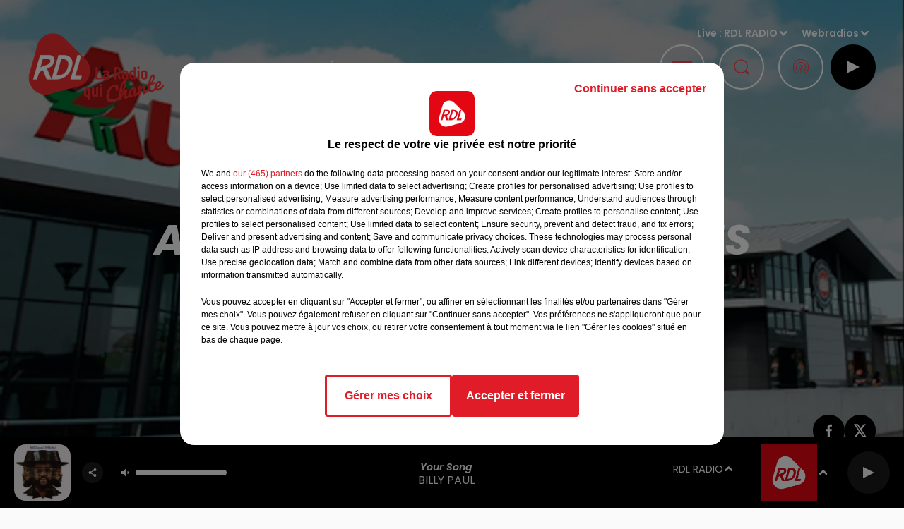

--- FILE ---
content_type: text/html; charset=utf-8
request_url: https://www.rdlradio.fr/auchan-les-rayons-frais-reapprovisionnes
body_size: 14154
content:
<!DOCTYPE html><html lang="fr"><head><meta charSet="utf-8"/><meta name="viewport" content="width=device-width,initial-scale=1.0"/><link rel="shortcut icon" type="image/x-icon" href="/favicon.ico"/><link rel="icon" type="image/x-icon" href="/favicon.ico"/><meta name="robots" content="max-snippet:-1, max-image-preview:large, max-video-preview:-1"/><script type="text/javascript" src="https://common.lesindesradios.fr/tc_LesIndesRadios_web_header.js" charSet="utf-8"></script><script type="text/javascript"> 

                    // Environment
                     var tc_vars = new Array();
                     var tc_array_events = new Array();
                     tc_vars["radio_id"] = '';
                    
                     window.tc_vars =
                      {
                        env_template: 'homepage',
                        env_work: 'PROD',
                        env_country: 'FR',
                        env_language: 'FR',
                        env_device: 'd',
                        env_currency: 'EUR',
                        // Website tree structure
                        page_name : "App load",
                        site_Id : 5608,
                        id_container : 'a5cc0b7b-4f9d-4e99-8884-ef2753293aba',
                        user_logged: 'no',
                        user_id: '',
                        user_type: '',
                        user_email: '',
                        radio_id:'',
                        id_reservation: '',
                        type_reservation: '',
                        ville_reservation: '',
                        date_reservation: '',
                        etablissement: '',
                        nom_espace: '',
                        quantite_siege: '',
                        creneau_reservation: '',
                        service_supplementaire: '',
                        unitprice_tf: '',
                        unitprice_ati: '',
                        totalprice_tf: '',
                        totalprice_ati: ''
                      };
                  
                      </script><meta name="description" content="La grève a pris fin, et la plate-forme logistique de Carvin est débloquée. "/><meta name="keywords" content="rdl,rdlradio,auchan ,mullier,rupture de stock ,grève,NAO,salaires,blocage,pénurie"/><title>Auchan: Les rayons frais réapprovisionnés! </title><link href="https://www.rdlradio.fr/auchan-les-rayons-frais-reapprovisionnes" rel="canonical"/><meta property="twitter:title" content="Auchan: Les rayons frais réapprovisionnés! "/><meta property="og:title" content="Auchan: Les rayons frais réapprovisionnés! "/><meta property="og:url" content="https://www.rdlradio.fr/auchan-les-rayons-frais-reapprovisionnes"/><meta property="og:description" content="La grève a pris fin, et la plate-forme logistique de Carvin est débloquée. "/><meta property="twitter:description" content="La grève a pris fin, et la plate-forme logistique de Carvin est débloquée. "/><meta property="twitter:card" content="summary"/><meta property="og:type" content="article"/><meta property="twitter:image:alt" content=""/><meta property="og:image:alt" content=""/><meta property="twitter:image" content="https://medias.lesindesradios.fr/t:app(web)/t:r(unknown)/filters:format(jpeg)/medias/YPRE621iTc/image/auchan-alerte-danger-si-vous-avez-achete-ces-produits-ils-sont-potentiellement-tres-dangereux-pour-votre-sante-ramenez-les-durgence-en-magasin-il-sagit-de-jus-de-fruits1640167084259.png"/><meta property="og:image" content="https://medias.lesindesradios.fr/t:app(web)/t:r(unknown)/filters:format(jpeg)/medias/YPRE621iTc/image/auchan-alerte-danger-si-vous-avez-achete-ces-produits-ils-sont-potentiellement-tres-dangereux-pour-votre-sante-ramenez-les-durgence-en-magasin-il-sagit-de-jus-de-fruits1640167084259.png"/><meta name="next-head-count" content="16"/><link rel="stylesheet" type="text/css" href="/css/Statics2.css"/><link rel="stylesheet" type="text/css" href="/css/StaticsAnimations1.css"/><link rel="stylesheet" type="text/css" href="/css/swiper-bundle.min.css"/><link href="/dynamics/8c3ppi5fe/styles.css" rel="stylesheet" media="all"/><script>var apidata = {"radio":{"alias":"rdl","atId":628593,"background":null,"favicon":"https://bocir-medias-prod.s3.fr-par.scw.cloud/radios/rdl/images/favicon.x-icon","fixedPlayer":false,"id":"uZa7BKOGVD","logoPosition":null,"maintenance":false,"metaDescription":"RDL \"La Radio qui Chante\" à  Béthune, Dunkerque, St Omer, Montreuil et St Pol-sur-Ternoise... Les plus belles chansons françaises","name":"RDL RADIO","neoWinnerData":null,"pages":{"archive":"gO1OSe1ZKl","lateralMenu":"SsR8Hqhx8Z","playerExterne":null,"siteMap":"QuGnkyqgoh"},"playerPosition":["header","footer"],"primaryHost":"www.rdlradio.fr","radioFooterLogo":"https://bocir-medias-prod.s3.fr-par.scw.cloud/radios/rdl/images/footerLogo_P2bf4KTCpW.png","radioLogo":"https://bocir-medias-prod.s3.fr-par.scw.cloud/radios/rdl/images/logo_HvpvkostPo.png","robotsUrl":"https://www.rdlradio.fr/sitemap.xml\n","structure":{"header":{"logo":"left","menuHasRadios":null,"menuSide":"right","minimized":{"active":true,"onScroll":true},"sticky":true},"player":{"bottom":{"active":true,"hasBroadcast":null,"hideOnScroll":true,"sticky":true},"externalParameters":{"active":false,"size":{"height":null,"type":"small","width":null},"title":null,"type":"popup"},"hasDetails":null,"top":{"active":true,"simpleButtons":true}},"radioGroup":{"display":false,"displayMobile":null,"title":"Rossel Radio"},"rossel":{"lateralMenu":{"active":true}}},"theme":{"blockTitleFont":null,"darkColors":{"background":"#000000","muted":"#ffffff","text":"#ffffff"},"darkMode":false,"fontSizes":{"desktop":{"blockTitle":"3.6rem","chapo":"1.6rem","title":"6rem"},"mobile":{"blockTitle":"1.8rem","chapo":"1.6rem","title":"3.8rem"}},"footer":{"footerRadiosColor":null,"mainMenu":{"font":"poppins","fontSizes":{"desktop":"1.8rem","mobile":"1.5rem"},"italic":false,"menuColor":{"activeColor":"#e51a22","arrowColor":"#ffffff","hoverColor":"#e51a22","mainColor":"#ffffff"}},"secondMenu":{"font":"poppins","fontSizes":{"desktop":"1.5rem","mobile":"1.5rem"},"italic":false,"menuColor":{"activeColor":null,"arrowColor":null,"hoverColor":"#e51a22","mainColor":"#ffffff"}}},"footerColors":{"background":"#646464","muted":"#ffffff","text":"#ffffff"},"header":{"color":"#000000","menu":{"font":"poppins","fontSizes":{"desktop":"1.5rem","mobile":"1.5rem"},"italic":false,"menuColor":{"activeColor":"#e30613","arrowColor":"#ffffff","hoverColor":"#e30613","mainColor":"#9b9b9b"}},"splitLine":{"active":false,"color":"#e30613","fullWidth":false}},"homepageFontSizes":null,"italicTitles":true,"lightColors":{"background":"#fafafa","muted":"#e51a22","text":"#000000"},"mainColor":"#e51a22","mainFont":"poppins","player":{"artistParameters":{"color":"#ffffff","font":"poppins","fontSize":"1.6rem"},"bar":{"color":"#ffffff","opacity":100},"mainColor":"#000000","titleParameters":{"color":"#ffffff","font":"poppins","fontSize":"1.4rem"}},"readMore":null,"readMoreFont":null,"rossel":{"button":{"darkColors":{"backgroundColor":"transparent","backgroundColorHover":"#ff4048","borderColor":"#fffff","borderColorHover":"transparent","textColor":"#ffffff","textColorHover":"#e51a22"},"lightColors":{"backgroundColor":null,"backgroundColorHover":"#ff4048","borderColor":"#e51a22","borderColorHover":"#e51a22","textColor":"#e51a22","textColorHover":"#ffffff"}},"footer":{"backgroundMedia":{"mediaId":"l9a26AowZ8","mediaUrl":"https://medias.lesindesradios.fr/fit-in/1440x2000//medias/YPRE621iTc/image/footer1634635941284.jpg"}},"header":{"backgroundMedia":null,"coverHeaderWithFirstSectionBackgroundImage":true,"keepOnScroll":null,"onScroll":{"backgroundColor":"#ffffff"}},"heading":{"backgroundColor":"#000000","darkBackgroundColor":"#ffffff","darkTitleColor":"#000000","titleColor":"#ffffff"},"separator":null,"thumbnail":{"borderBottom":true,"borderBottomColor":"#e30613","fullWidth":true,"leadAnimation":true,"titleUnderline":true,"titleUnderlineColors":{"firstColor":"#860005 ","secondColor":"#e51a22 ","thirdColor":"#ff4048"},"zoom":true}},"separators":null,"thumbnailBadgeFont":null,"thumbnailChipColor":null,"thumbnailResumeFont":null,"titlesFont":"poppins","titlesFontHomepage":null,"useMainColorForTitles":false},"timeZone":"Europe/Paris","titreSite":"RDL - La Radio qui Chante","ts":"8c3ppi5fe","urls":{"appstore":"https://itunes.apple.com/us/app/rdl-radio-du-pas-de-calais/id1402646605?l=fr&ls=1&mt=8","facebook":"https://www.facebook.com/rdllaradio/","instagram":"","playstore":"https://play.google.com/store/apps/details?id=fr.lesindesradios.rdl","twitter":"","youtube":""}},"menuMain":{"id":"4MlkGV3iJ8","items":[{"id":"bxeMMlOt1q","label":"Webradios","parentId":"ciCXleR2SF","target":"https://www.rdlradio.fr/les-webradios"},{"id":"FHiQIwXrx0","label":"Emissions","parentId":"JK63HNaWNb","target":"/emissions"},{"id":"H5KOxAngmk","label":"Actualités Locales","parentId":"k5BMBf9jxq","target":"/actus/locales"},{"id":"7SH6uVGHFd","label":"Equipe","parentId":"JK63HNaWNb","target":"/equipe"},{"id":"H56uhm2n7y","label":"Actualités Radio","parentId":"k5BMBf9jxq","target":"/actus/radio/1"},{"id":"k5BMBf9jxq","label":"Actus","parentId":null,"target":"/actualites/1"},{"id":"wVo5hFFoJj","label":"Podcasts","parentId":"ciCXleR2SF","target":"/podcasts"},{"id":"jCuhUKyhcd","label":"Photos","parentId":"ciCXleR2SF","target":"/photos-2"},{"id":"t69jPMNusU","label":"Actualités Musicales","parentId":"k5BMBf9jxq","target":"/actus/musicales/1"},{"id":"DpwFpLcCtK","label":"Actualités Partenaires","parentId":"k5BMBf9jxq","target":"/actus/partenaires"},{"id":"SWQt0JIhKv","label":"Fréquences","parentId":"JK63HNaWNb","target":"/frequences"},{"id":"SlTBN6LNlf","label":"Titres diffusés","parentId":"JK63HNaWNb","target":"/ckoi"},{"id":"JK63HNaWNb","label":"Radio","parentId":null,"target":"/emissions"},{"id":"ciCXleR2SF","label":"Médias","parentId":null,"target":"/podcasts"},{"id":"Lq9EICCiyY","label":"Pronostics","parentId":null,"target":"/pronostics-hippiques"},{"id":"koSOD7Slux","label":"Jeux","parentId":null,"target":"/jeux"},{"id":"x0QfRYHBZg","label":"Annonceurs","parentId":null,"target":"https://www.rosselradiopub.fr/"}],"menuType":"MAIN"},"menuFooter":{"id":"IZjQSotHdT","items":[{"id":"i3SXJQSc6O","label":"Contacts","parentId":null,"target":"/contacts"},{"id":"jpIg5RbMKK","label":"Mentions Légales","parentId":null,"target":"/mentions-legales"},{"id":"mP9WFMZqvq","label":"Recrutement","parentId":null,"target":"https://www.rosselradio.fr/recrutement"},{"id":"d5tgX8bAFb","label":"Règlements","parentId":null,"target":"/reglements"},{"id":"KpmbInuG2f","label":"Gestion des cookies","parentId":null,"target":"javascript:tC.privacy.showPrivacyCenter()"},{"id":"KcXxqHB1MV","label":"Plan du site","parentId":null,"target":"/plan-du-site"}],"menuType":"FOOTER"},"mode":"light","ENDPOINT":"/graphql","zones":[{"group":null,"id":"ZF4ZB25ZYE","label":"RDL RADIO","stream":{"altCover":null,"bd":"https://streams.lesindesradios.fr/play/radios/rdl/NN4CEq0XrU/any/60/rlesc.K53u7RVqc0tuEAasQ5OfMz8DtHj60w2l7NlBbqYGecY%3D?format=sd","displayOnWebsite":true,"geofootprint":"51.10063898431527 2.418407234374995, 50.865480543464464 1.5175283281249952, 50.08239839912649 1.5614736406249952, 50.11058916557596 3.055614265624995, 51.10063898431527 2.418407234374995","hasStartOver":false,"hd":"https://streams.lesindesradios.fr/play/radios/rdl/NN4CEq0XrU/any/60/rlesc.K53u7RVqc0tuEAasQ5OfMz8DtHj60w2l7NlBbqYGecY%3D?format=hd","hls":"https://streams.lesindesradios.fr/play/radios/rdl/NN4CEq0XrU/any/60/rlesc.K53u7RVqc0tuEAasQ5OfMz8DtHj60w2l7NlBbqYGecY%3D?format=hls","id":"NN4CEq0XrU","idMds":"2174546520932614732","imageUrl":"https://bocir-medias-prod.s3.fr-par.scw.cloud/radios/rdlradio/radiostream/NN4CEq0XrU/vignette_EobRJdvHzi.png","label":"RDL RADIO","parentId":null,"streamFormat":"Hd","type":"RADIO"}},{"group":null,"id":"w9N4kDhb3s","label":"Béthune","stream":{"altCover":null,"bd":"https://streams.lesindesradios.fr/play/radios/rdl/jNY1jc6SC1/any/60/rlesc.JUR9rSLYQ%2FhBf1fCUyToy3bHyLldRkvYd%2B0A3cDPUjc%3D?format=sd","displayOnWebsite":true,"geofootprint":"50.316271389675336 2.8908321311021723, 50.374408334977886 2.608806437497549, 50.52313655829346 2.5845774260197913, 50.63022661581843 2.833651664014411, 50.531145956307085 3.0032547443590545, 50.44358499115296 3.1612278991967173, 50.316271389675336 2.8908321311021723","hasStartOver":false,"hd":"https://streams.lesindesradios.fr/play/radios/rdl/jNY1jc6SC1/any/60/rlesc.JUR9rSLYQ%2FhBf1fCUyToy3bHyLldRkvYd%2B0A3cDPUjc%3D?format=hd","hls":"https://streams.lesindesradios.fr/play/radios/rdl/jNY1jc6SC1/any/60/rlesc.JUR9rSLYQ%2FhBf1fCUyToy3bHyLldRkvYd%2B0A3cDPUjc%3D?format=hls","id":"jNY1jc6SC1","idMds":"2174546520932614732","imageUrl":"https://bocir-medias-prod.s3.fr-par.scw.cloud/radios/rdlradio/radiostream/jNY1jc6SC1/vignette_0CuIuJP8Q6.png","label":"RDL - Béthune","parentId":"NN4CEq0XrU","streamFormat":"Hd","type":"RADIO"}},{"group":null,"id":"Lq7L3QppIm","label":"Dunkerque","stream":{"altCover":null,"bd":"https://streams.lesindesradios.fr/play/radios/rdl/KbRprfdZuy/any/60/rlesc.Y%2FiYKLuqhIC7Ggh5ZhdF3DEwuTRmcioz5w8qTmWGWX4%3D?format=sd","displayOnWebsite":true,"geofootprint":"51.148282935303996 2.349127422854508, 50.99770593364204 1.7378546227481309, 50.6576649003012 1.8246831454900416, 50.90581038345954 2.7242266411019784, 51.148282935303996 2.349127422854508","hasStartOver":false,"hd":"https://streams.lesindesradios.fr/play/radios/rdl/KbRprfdZuy/any/60/rlesc.Y%2FiYKLuqhIC7Ggh5ZhdF3DEwuTRmcioz5w8qTmWGWX4%3D?format=hd","hls":"https://streams.lesindesradios.fr/play/radios/rdl/KbRprfdZuy/any/60/rlesc.Y%2FiYKLuqhIC7Ggh5ZhdF3DEwuTRmcioz5w8qTmWGWX4%3D?format=hls","id":"KbRprfdZuy","idMds":"2174546520932614732","imageUrl":"https://bocir-medias-prod.s3.fr-par.scw.cloud/radios/rdlradio/radiostream/KbRprfdZuy/vignette_f5Dc0KQI5b.png","label":"RDL - Dunkerque","parentId":"NN4CEq0XrU","streamFormat":"Hd","type":"RADIO"}},{"group":null,"id":"ITblu0LIVj","label":"Montreuil - St-Pol-sur-Ternoise","stream":{"altCover":null,"bd":"https://streams.lesindesradios.fr/play/radios/rdl/78RPLiMoeY/any/60/rlesc.zwVjquVNZNhnxplglwpQPzpU4bR5IWqcqSYwBFV9KDU%3D?format=sd","displayOnWebsite":true,"geofootprint":"50.621456926150046 1.3672099694850885, 50.80619696017095 1.5174227465859644, 50.738603209854745 2.23093343781494, 50.580836567072 2.3551478496487164, 50.412063135927866 2.311817240869175, 50.334683809138085 1.4018744565078691, 50.621456926150046 1.3672099694850885","hasStartOver":false,"hd":"https://streams.lesindesradios.fr/play/radios/rdl/78RPLiMoeY/any/60/rlesc.zwVjquVNZNhnxplglwpQPzpU4bR5IWqcqSYwBFV9KDU%3D?format=hd","hls":"https://streams.lesindesradios.fr/play/radios/rdl/78RPLiMoeY/any/60/rlesc.zwVjquVNZNhnxplglwpQPzpU4bR5IWqcqSYwBFV9KDU%3D?format=hls","id":"78RPLiMoeY","idMds":"2174546520932614732","imageUrl":"https://bocir-medias-prod.s3.fr-par.scw.cloud/radios/rdlradio/radiostream/78RPLiMoeY/vignette_vP3k1o3eWT.png","label":"RDL - Montreuil - St-Pol-sur-Ternoise","parentId":"NN4CEq0XrU","streamFormat":"Hd","type":"RADIO"}},{"group":null,"id":"n4omjbs0RU","label":"St-Omer","stream":{"altCover":null,"bd":"https://streams.lesindesradios.fr/play/radios/rdl/IfpBGbFiln/any/60/rlesc.gDup%2BExL37BSuuR5mlsqfZ8RIwlwOiPYwfunb2gqZgk%3D?format=sd","displayOnWebsite":true,"geofootprint":"50.628473934466314 2.118927092822645, 50.702727906279506 2.048398952265728, 50.785934364001406 2.0292726768597618, 50.86144832193918 2.150007290356342, 50.890111607871944 2.3089944546631216, 50.82672707006171 2.4667862267577334, 50.732245297003004 2.556440642719707, 50.63378168417711 2.558831427145833, 50.57688174706479 2.304212885811836, 50.628473934466314 2.118927092822645","hasStartOver":false,"hd":"https://streams.lesindesradios.fr/play/radios/rdl/IfpBGbFiln/any/60/rlesc.gDup%2BExL37BSuuR5mlsqfZ8RIwlwOiPYwfunb2gqZgk%3D?format=hd","hls":"https://streams.lesindesradios.fr/play/radios/rdl/IfpBGbFiln/any/60/rlesc.gDup%2BExL37BSuuR5mlsqfZ8RIwlwOiPYwfunb2gqZgk%3D?format=hls","id":"IfpBGbFiln","idMds":"2174546520932614732","imageUrl":"https://bocir-medias-prod.s3.fr-par.scw.cloud/radios/rdlradio/radiostream/IfpBGbFiln/vignette_0AUKGbgLln.png","label":"RDL - St-Omer","parentId":"NN4CEq0XrU","streamFormat":"Hd","type":"RADIO"}}],"webradios":[{"altCover":null,"bd":"https://streams.lesindesradios.fr/play/radios/rdl/ugneIe7jh3/any/60/rlesc.dyKsQ%2FLLgAqIiD0GBnySDOy1KXcySUImrNpoXqoKPE0%3D?format=sd","displayOnWebsite":true,"geofootprint":null,"hasStartOver":false,"hd":"https://streams.lesindesradios.fr/play/radios/rdl/ugneIe7jh3/any/60/rlesc.dyKsQ%2FLLgAqIiD0GBnySDOy1KXcySUImrNpoXqoKPE0%3D?format=hd","hls":"https://streams.lesindesradios.fr/play/radios/rdl/ugneIe7jh3/any/60/rlesc.dyKsQ%2FLLgAqIiD0GBnySDOy1KXcySUImrNpoXqoKPE0%3D?format=hls","id":"ugneIe7jh3","idMds":"1016516469920708773","imageUrl":"https://bocir-medias-prod.s3.fr-par.scw.cloud/radios/rdlradio/radiostream/ugneIe7jh3/vignette_bw7p28B1ii.jpeg","label":"RDL 70's","streamFormat":"Hd","type":"WEBRADIO"},{"altCover":null,"bd":"https://streams.lesindesradios.fr/play/radios/rdl/TKARJ6RCcj/any/60/rlesc.KrszIhLQD376LGrRbk7UhJ7%2B7HU%2FwvuwnZFI695P0sM%3D?format=sd","displayOnWebsite":true,"geofootprint":null,"hasStartOver":false,"hd":"https://streams.lesindesradios.fr/play/radios/rdl/TKARJ6RCcj/any/60/rlesc.KrszIhLQD376LGrRbk7UhJ7%2B7HU%2FwvuwnZFI695P0sM%3D?format=hd","hls":"https://streams.lesindesradios.fr/play/radios/rdl/TKARJ6RCcj/any/60/rlesc.KrszIhLQD376LGrRbk7UhJ7%2B7HU%2FwvuwnZFI695P0sM%3D?format=hls","id":"TKARJ6RCcj","idMds":"1016516465559612407","imageUrl":"https://bocir-medias-prod.s3.fr-par.scw.cloud/radios/rdlradio/radiostream/TKARJ6RCcj/vignette_We0R8Z8hfh.jpeg","label":"RDL 80's","streamFormat":"Hd","type":"WEBRADIO"},{"altCover":null,"bd":"https://streams.lesindesradios.fr/play/radios/rdl/UR9GybdbBB/any/60/rlesc.IKygeRI0%2FlWx5fteb72EoO9apLc0io8qEDxaeWd6bw0%3D?format=sd","displayOnWebsite":true,"geofootprint":null,"hasStartOver":false,"hd":"https://streams.lesindesradios.fr/play/radios/rdl/UR9GybdbBB/any/60/rlesc.IKygeRI0%2FlWx5fteb72EoO9apLc0io8qEDxaeWd6bw0%3D?format=hd","hls":"https://streams.lesindesradios.fr/play/radios/rdl/UR9GybdbBB/any/60/rlesc.IKygeRI0%2FlWx5fteb72EoO9apLc0io8qEDxaeWd6bw0%3D?format=hls","id":"UR9GybdbBB","idMds":"1016516477538044359","imageUrl":"https://bocir-medias-prod.s3.fr-par.scw.cloud/radios/rdlradio/radiostream/UR9GybdbBB/vignette_wv78PwfKfO.jpeg","label":"RDL Disco Funk","streamFormat":"Hd","type":"WEBRADIO"},{"altCover":null,"bd":"https://streams.lesindesradios.fr/play/radios/rdl/qU1t67V0Jg/any/60/rlesc.ycCCHE40uAoX2tjDtpzzl5oMxrmnpZstIjAH655R4k8%3D?format=sd","displayOnWebsite":true,"geofootprint":null,"hasStartOver":false,"hd":"https://streams.lesindesradios.fr/play/radios/rdl/qU1t67V0Jg/any/60/rlesc.ycCCHE40uAoX2tjDtpzzl5oMxrmnpZstIjAH655R4k8%3D?format=hd","hls":"https://streams.lesindesradios.fr/play/radios/rdl/qU1t67V0Jg/any/60/rlesc.ycCCHE40uAoX2tjDtpzzl5oMxrmnpZstIjAH655R4k8%3D?format=hls","id":"qU1t67V0Jg","idMds":"1016516475800521037","imageUrl":"https://bocir-medias-prod.s3.fr-par.scw.cloud/radios/rdlradio/radiostream/qU1t67V0Jg/vignette_u3SYHc4HDI.jpeg","label":"RDL Fiesta","streamFormat":"Hd","type":"WEBRADIO"},{"altCover":null,"bd":"https://streams.lesindesradios.fr/play/radios/rdl/D7oKCOlufd/any/60/rlesc.5FILeBQMP5%2FgWnp4V%2FM2eYNwhKnbq0Q%2BL62Lnto5YKk%3D?format=sd","displayOnWebsite":true,"geofootprint":"0 0","hasStartOver":false,"hd":"https://streams.lesindesradios.fr/play/radios/rdl/D7oKCOlufd/any/60/rlesc.5FILeBQMP5%2FgWnp4V%2FM2eYNwhKnbq0Q%2BL62Lnto5YKk%3D?format=hd","hls":"https://streams.lesindesradios.fr/play/radios/rdl/D7oKCOlufd/any/60/rlesc.5FILeBQMP5%2FgWnp4V%2FM2eYNwhKnbq0Q%2BL62Lnto5YKk%3D?format=hls","id":"D7oKCOlufd","idMds":"1016740443582033051","imageUrl":"https://bocir-medias-prod.s3.fr-par.scw.cloud/radios/rdlradio/radiostream/D7oKCOlufd/vignette_lilr7ZZPqr.jpeg","label":"RDL Musette","streamFormat":"Hd","type":"WEBRADIO"}],"radiostreams":[{"altCover":null,"bd":"https://streams.lesindesradios.fr/play/radios/rdl/NN4CEq0XrU/any/60/rlesc.K53u7RVqc0tuEAasQ5OfMz8DtHj60w2l7NlBbqYGecY%3D?format=sd","displayOnWebsite":true,"geofootprint":"51.10063898431527 2.418407234374995, 50.865480543464464 1.5175283281249952, 50.08239839912649 1.5614736406249952, 50.11058916557596 3.055614265624995, 51.10063898431527 2.418407234374995","hasStartOver":false,"hd":"https://streams.lesindesradios.fr/play/radios/rdl/NN4CEq0XrU/any/60/rlesc.K53u7RVqc0tuEAasQ5OfMz8DtHj60w2l7NlBbqYGecY%3D?format=hd","hls":"https://streams.lesindesradios.fr/play/radios/rdl/NN4CEq0XrU/any/60/rlesc.K53u7RVqc0tuEAasQ5OfMz8DtHj60w2l7NlBbqYGecY%3D?format=hls","id":"NN4CEq0XrU","idMds":"2174546520932614732","imageUrl":"https://bocir-medias-prod.s3.fr-par.scw.cloud/radios/rdlradio/radiostream/NN4CEq0XrU/vignette_EobRJdvHzi.png","label":"RDL RADIO","parentId":null,"streamFormat":"Hd","type":"RADIO"},{"altCover":null,"bd":"https://streams.lesindesradios.fr/play/radios/rdl/jNY1jc6SC1/any/60/rlesc.JUR9rSLYQ%2FhBf1fCUyToy3bHyLldRkvYd%2B0A3cDPUjc%3D?format=sd","displayOnWebsite":true,"geofootprint":"50.316271389675336 2.8908321311021723, 50.374408334977886 2.608806437497549, 50.52313655829346 2.5845774260197913, 50.63022661581843 2.833651664014411, 50.531145956307085 3.0032547443590545, 50.44358499115296 3.1612278991967173, 50.316271389675336 2.8908321311021723","hasStartOver":false,"hd":"https://streams.lesindesradios.fr/play/radios/rdl/jNY1jc6SC1/any/60/rlesc.JUR9rSLYQ%2FhBf1fCUyToy3bHyLldRkvYd%2B0A3cDPUjc%3D?format=hd","hls":"https://streams.lesindesradios.fr/play/radios/rdl/jNY1jc6SC1/any/60/rlesc.JUR9rSLYQ%2FhBf1fCUyToy3bHyLldRkvYd%2B0A3cDPUjc%3D?format=hls","id":"jNY1jc6SC1","idMds":"2174546520932614732","imageUrl":"https://bocir-medias-prod.s3.fr-par.scw.cloud/radios/rdlradio/radiostream/jNY1jc6SC1/vignette_0CuIuJP8Q6.png","label":"RDL - Béthune","parentId":"NN4CEq0XrU","streamFormat":"Hd","type":"RADIO"},{"altCover":null,"bd":"https://streams.lesindesradios.fr/play/radios/rdl/KbRprfdZuy/any/60/rlesc.Y%2FiYKLuqhIC7Ggh5ZhdF3DEwuTRmcioz5w8qTmWGWX4%3D?format=sd","displayOnWebsite":true,"geofootprint":"51.148282935303996 2.349127422854508, 50.99770593364204 1.7378546227481309, 50.6576649003012 1.8246831454900416, 50.90581038345954 2.7242266411019784, 51.148282935303996 2.349127422854508","hasStartOver":false,"hd":"https://streams.lesindesradios.fr/play/radios/rdl/KbRprfdZuy/any/60/rlesc.Y%2FiYKLuqhIC7Ggh5ZhdF3DEwuTRmcioz5w8qTmWGWX4%3D?format=hd","hls":"https://streams.lesindesradios.fr/play/radios/rdl/KbRprfdZuy/any/60/rlesc.Y%2FiYKLuqhIC7Ggh5ZhdF3DEwuTRmcioz5w8qTmWGWX4%3D?format=hls","id":"KbRprfdZuy","idMds":"2174546520932614732","imageUrl":"https://bocir-medias-prod.s3.fr-par.scw.cloud/radios/rdlradio/radiostream/KbRprfdZuy/vignette_f5Dc0KQI5b.png","label":"RDL - Dunkerque","parentId":"NN4CEq0XrU","streamFormat":"Hd","type":"RADIO"},{"altCover":null,"bd":"https://streams.lesindesradios.fr/play/radios/rdl/78RPLiMoeY/any/60/rlesc.zwVjquVNZNhnxplglwpQPzpU4bR5IWqcqSYwBFV9KDU%3D?format=sd","displayOnWebsite":true,"geofootprint":"50.621456926150046 1.3672099694850885, 50.80619696017095 1.5174227465859644, 50.738603209854745 2.23093343781494, 50.580836567072 2.3551478496487164, 50.412063135927866 2.311817240869175, 50.334683809138085 1.4018744565078691, 50.621456926150046 1.3672099694850885","hasStartOver":false,"hd":"https://streams.lesindesradios.fr/play/radios/rdl/78RPLiMoeY/any/60/rlesc.zwVjquVNZNhnxplglwpQPzpU4bR5IWqcqSYwBFV9KDU%3D?format=hd","hls":"https://streams.lesindesradios.fr/play/radios/rdl/78RPLiMoeY/any/60/rlesc.zwVjquVNZNhnxplglwpQPzpU4bR5IWqcqSYwBFV9KDU%3D?format=hls","id":"78RPLiMoeY","idMds":"2174546520932614732","imageUrl":"https://bocir-medias-prod.s3.fr-par.scw.cloud/radios/rdlradio/radiostream/78RPLiMoeY/vignette_vP3k1o3eWT.png","label":"RDL - Montreuil - St-Pol-sur-Ternoise","parentId":"NN4CEq0XrU","streamFormat":"Hd","type":"RADIO"},{"altCover":null,"bd":"https://streams.lesindesradios.fr/play/radios/rdl/IfpBGbFiln/any/60/rlesc.gDup%2BExL37BSuuR5mlsqfZ8RIwlwOiPYwfunb2gqZgk%3D?format=sd","displayOnWebsite":true,"geofootprint":"50.628473934466314 2.118927092822645, 50.702727906279506 2.048398952265728, 50.785934364001406 2.0292726768597618, 50.86144832193918 2.150007290356342, 50.890111607871944 2.3089944546631216, 50.82672707006171 2.4667862267577334, 50.732245297003004 2.556440642719707, 50.63378168417711 2.558831427145833, 50.57688174706479 2.304212885811836, 50.628473934466314 2.118927092822645","hasStartOver":false,"hd":"https://streams.lesindesradios.fr/play/radios/rdl/IfpBGbFiln/any/60/rlesc.gDup%2BExL37BSuuR5mlsqfZ8RIwlwOiPYwfunb2gqZgk%3D?format=hd","hls":"https://streams.lesindesradios.fr/play/radios/rdl/IfpBGbFiln/any/60/rlesc.gDup%2BExL37BSuuR5mlsqfZ8RIwlwOiPYwfunb2gqZgk%3D?format=hls","id":"IfpBGbFiln","idMds":"2174546520932614732","imageUrl":"https://bocir-medias-prod.s3.fr-par.scw.cloud/radios/rdlradio/radiostream/IfpBGbFiln/vignette_0AUKGbgLln.png","label":"RDL - St-Omer","parentId":"NN4CEq0XrU","streamFormat":"Hd","type":"RADIO"}],"podcastsLink":"/les-podcasts","lateralMenu":"/menu-lateral","images":{"from":["https://bocir-prod-bucket","https://bocir-medias-prod"],"to":"https://medias.lesindesradios.fr"},"taggingData":{"radioIdCmp":628593,"headerCmp":"https://common.lesindesradios.fr/tc_LesIndesRadios_web_header.js","bodyCmp":"https://common.lesindesradios.fr/tc_LesIndesRadios_web_body.js","scriptCmp":null},"eventTypes":[{"id":"2vrkFGibaz","name":"Festival"},{"id":"aJ12q7gGN4","name":"Salon/Foire"},{"id":"AnrKnnsvFK","name":"Matchs Sportifs"},{"id":"bSfTbDV5PT","name":"Autre"},{"id":"CSGjqBRjRT","name":"Sport"},{"id":"F8vnMfo2w0","name":"Loto"},{"id":"fHL3OXAeKc","name":"Théâtre"},{"id":"h6QtWFmvTg","name":"Exposition"},{"id":"iZLWZswuHl","name":"Rallies"},{"id":"kd5nt1GhGw","name":"Kermesse"},{"id":"Ktk85c2Pgt","name":"Fête"},{"id":"kVSs4cI5Qv","name":"Défilé de mode"},{"id":"Nbyg2ko8dZ","name":"Brocante"},{"id":"nKvE4LPZvK","name":"Ateliers"},{"id":"oexf66jvgE","name":"Foires"},{"id":"r5ifJ78YOQ","name":"Concert"},{"id":"UGyjJA4qz1","name":"Courses pédestres"},{"id":"wk9Yu07DfH","name":"Conférences"}]};
</script><noscript data-n-css=""></noscript><script defer="" nomodule="" src="/_next/static/chunks/polyfills-c67a75d1b6f99dc8.js"></script><script src="/_next/static/chunks/webpack-74d3eef7a263d7ef.js" defer=""></script><script src="/_next/static/chunks/framework-03cd576e71e4cd66.js" defer=""></script><script src="/_next/static/chunks/main-d2ba44903cd47711.js" defer=""></script><script src="/_next/static/chunks/pages/_app-5f12e306fee38723.js" defer=""></script><script src="/_next/static/chunks/pages/%5B%5B...proxy+%5D%5D-7891cb9699c51b1e.js" defer=""></script><script src="/_next/static/b9FTfb_5NFVITgSEsAIsy/_buildManifest.js" defer=""></script><script src="/_next/static/b9FTfb_5NFVITgSEsAIsy/_ssgManifest.js" defer=""></script></head><body class="mode--light"><iframe id="iframe-connect" style="display:none"></iframe><script type="text/javascript"> 
                    // Environment
                     var tc_vars = new Array();
                     tc_vars["radio_id"] = '';
                   </script><div id="__next"><div class="Global media-max-height-lg"><header class="Header  bg--header 
    HasSidenav
    HasPlayerFixed
    HasMediaButtons
    
    IsFixed
    
    
    multi-bg--header
    
    
    
    
    
    
  " id="Header"><div class="container"><div class="HeaderContainer "><a class="HeaderLogo" href="/"><span class="logo" style="cursor:pointer"><img src="https://medias.lesindesradios.fr/t:app(web)/t:r(unknown)/fit-in/300x2000/filters:format(webp)/filters:quality(100)/radios/rdl/images/logo_HvpvkostPo.png" alt="logo"/></span></a><div class="HeaderToggler"><button type="button" class="btn"><i class="icon"><svg version="1.1" xmlns="http://www.w3.org/2000/svg" xmlns:xlink="http://www.w3.org/1999/xlink" class="menu" x="0px" y="0px" viewBox="0 0 20 20" xml:space="preserve"><path d="M0,16v-2h20v2H0z M0,11V9h20v2H0z M0,6V4h20v2H0z"></path></svg></i></button></div><div class="HeaderSearch"><a class="btn 
  
   " aria-label="Rechercher" href="/recherche"><i class="icon"><svg version="1.1" xmlns="http://www.w3.org/2000/svg" xmlns:xlink="http://www.w3.org/1999/xlink" class="search" x="0px" y="0px" viewBox="0 0 20 20" xml:space="preserve"><path d="M17.8,16.4l-2.1-2.1c0,0,0,0-0.1,0c2.1-2.7,1.9-6.7-0.6-9.1c-2.7-2.7-7.2-2.7-9.9,0c-2.7,2.7-2.7,7.2,0,9.9 C6.4,16.3,8.1,17,10,17c1.5,0,3-0.5,4.2-1.4c0,0,0,0,0,0.1l2.1,2.1c0.4,0.4,1,0.4,1.4,0C18.2,17.4,18.2,16.8,17.8,16.4z M5.8,14.2 c-2.3-2.3-2.3-6.1,0-8.5c2.3-2.3,6.1-2.3,8.5,0c2.3,2.3,2.3,6.1,0,8.5C13.1,15.4,11.6,16,10,16C8.4,16,6.9,15.4,5.8,14.2z"></path></svg></i></a></div><div class="HeaderAside"><nav class="HeaderSources"><ul class="nav"><li class="nav-item dropdown "><a href="#" class="dropdown-toggle nav-link">Live : <!-- --> <!-- -->RDL RADIO</a><div class="dropdown-menu  "><button type="button" class="dropdown-item">RDL RADIO</button><button type="button" class="dropdown-item">Béthune</button><button type="button" class="dropdown-item">Dunkerque</button><button type="button" class="dropdown-item">Montreuil - St-Pol-sur-Ternoise</button><button type="button" class="dropdown-item">St-Omer</button></div></li><li class="nav-item dropdown "><a href="#" class="dropdown-toggle nav-link"> <!-- -->Webradios</a><div class="dropdown-menu  "><button type="button" class="dropdown-item">RDL 70&#x27;s</button><button type="button" class="dropdown-item">RDL 80&#x27;s</button><button type="button" class="dropdown-item">RDL Disco Funk</button><button type="button" class="dropdown-item">RDL Fiesta</button><button type="button" class="dropdown-item">RDL Musette</button></div></li></ul></nav><div id="simplebuttons" class="HeaderMediaButtons"><button type="button" class="btn 
  
   hidden-mobile "><div class="loader" style="width:2.8rem;height:2.8rem"></div></button><button type="button" class="btn 
   btn--player
   "><div class="loader" style="width:2.8rem;height:2.8rem"></div></button></div></div></div></div></header><main class="Main"><script type="application/ld+json">{"@context":"http://schema.org","@type":"NewsArticle","mainEntityOfPage":{"@type":"WebPage","@id":"https://google.com/article"},"headline":"Auchan: Les rayons frais réapprovisionnés! ","datePublished":"2021-12-22T10:00:47.458Z","publisher":{"@type":"Organization","name":"RDL RADIO","logo":{"@type":"ImageObject","url":"https://bocir-medias-prod.s3.fr-par.scw.cloud/radios/rdl/images/logo_HvpvkostPo.png"}},"author":{"@type":"Organization","name":"RDL RADIO"},"image":["https://bocir-medias-prod.s3.fr-par.scw.cloud/medias/YPRE621iTc/image/auchan-alerte-danger-si-vous-avez-achete-ces-produits-ils-sont-potentiellement-tres-dangereux-pour-votre-sante-ramenez-les-durgence-en-magasin-il-sagit-de-jus-de-fruits1640167084259-format1by1.png"]}</script><div id="PlayerDetailsOverlay" class="PlayerDetailsOverlay hidden"></div><section class="section bg--section-light bg--img  bg--imgCover CONTENT" id="section0"><div class="bg-container"><img src="https://medias.lesindesradios.fr/t:app(web)/t:r(unknown)/fit-in/1100x2000/filters:format(webp)/medias/YPRE621iTc/image/auchan-alerte-danger-si-vous-avez-achete-ces-produits-ils-sont-potentiellement-tres-dangereux-pour-votre-sante-ramenez-les-durgence-en-magasin-il-sagit-de-jus-de-fruits1640167084259.png" alt="bck section0"/></div><div class="container"><div style="text-align:center;margin-bottom:4rem"><h1 id="titre" class="h1 block title " style="display:inline-block;padding:10px 30px">Auchan: Les rayons frais réapprovisionnés! </h1></div><div class="block date" style="display:flex;flex-direction:column;color:#9b9b9b" id="dateEtAuteur"><p class="block date" id="dateEtAuteur">Publié : 22 décembre 2021 à 11h00  par Claire  Cortyl </p></div><div class="block paragraph" style="display:flex;flex-direction:column"><div style="margin-top:0"><div class="media-credit">Crédit image: <!-- -->Photo d’illustration </div></div></div><div style="display:flex;flex-flow:row-reverse" id="reseauxsociaux_khnakx1q0"><button type="button" class="btn 
  
   btn-sm "><i class="icon"><svg version="1.1" xmlns="http://www.w3.org/2000/svg" xmlns:xlink="http://www.w3.org/1999/xlink" class="twitter" x="0px" y="0px" viewBox="0 0 20 20" xml:space="preserve"><path d="M14.3134 2.5H16.6135L11.5884 8.85385L17.5 17.5H12.8713L9.24593 12.2562L5.09769 17.5H2.7962L8.17098 10.7038L2.5 2.5H7.24621L10.5232 7.29308L14.3134 2.5ZM13.5061 15.9769H14.7806L6.55368 3.94308H5.186L13.5061 15.9769Z"></path></svg></i></button><button type="button" class="btn 
  
   btn-sm "><i class="icon"><svg version="1.1" xmlns="http://www.w3.org/2000/svg" xmlns:xlink="http://www.w3.org/1999/xlink" class="facebook" x="0px" y="0px" viewBox="0 0 20 20" xml:space="preserve"><path d="M11.1,17v-6.4h2.1l0.3-2.5h-2.5V6.5c0-0.7,0.2-1.2,1.2-1.2h1.3V3.1C13,3,12.4,3,11.7,3c-1.7-0.1-3.1,1.1-3.2,2.8 c0,0.2,0,0.3,0,0.5v1.8H6.4v2.5h2.1V17H11.1z"></path></svg></i></button></div><figure class="separatorImageWrapper inBlock"><img src="https://medias.lesindesradios.fr/t:app(web)/t:r(unknown)/fit-in/1100x2000/filters:format(webp)/medias/YPRE621iTc/image/separateur-fafafa1634636025778.png" style="height:fit-content;width:100%" alt="séparateur"/></figure></div></section><section class="section bg--section-light CONTENT" id="section1"><div class="container"><div class="row"><div class="col col-10 col-md-7"><h2 class="block lead" id="chapo" style="white-space:pre-line">La grève a pris fin, et la plate-forme logistique de Carvin est débloquée. </h2><div id="paragraphe_kv0ilf5n3" class="block paragraph"><script>window.blocparagraphe_kv0ilf5n3=true;</script> <p>La fin de la gr&egrave;ve chez Auchan, ou un accord majoritaire a &eacute;t&eacute; sign&eacute; hier entre direction et syndicats, dans le cadre des NAO, les n&eacute;gociation annuelles obligatoires de salaires.</p>
<p>Cons&eacute;quence: La plateforme logistique de Carvin a &eacute;t&eacute; d&eacute;bloqu&eacute;e dans la foul&eacute;e, et l&rsquo;approvisionnement a pu reprendre, d&egrave;s hier soir, dans les hypermarch&eacute;s de la r&eacute;gion, ou la p&eacute;nurie de produits (frais, notamment) , li&eacute;e &agrave; ce blocage, commen&ccedil;ait &agrave; se faire sentir depuis 2 jours.</p>
<p>L&rsquo;accord pr&eacute;voit une augmentation de 2.2% pour tous et une refonte de la grille des salaires, pour r&eacute;&eacute;valuer certains niveaux les plus bas de l&rsquo;&eacute;chelle. Un doublement de la prime de 100&euro; de l&rsquo;&eacute;tat pour ceux qui sont &eacute;ligibles a &eacute;t&eacute; accord&eacute;, et les salari&eacute;s b&eacute;n&eacute;ficieront d&eacute;sormais de 15% de r&eacute;duction sur les achats effectu&eacute;s en magasin.&nbsp;</p></div><hr class="hr hrInvisible"/><div class="block News" id="remonteeArticles_kv0ilf5n5"><div class="heading 
 HasSpacerDotted 
  "><h2 class="title h2  ">Fil d&#x27;actus</h2></div><div class="row row-alt-2 grid "><div class="col-2 col-md-1 "><a class="thumbnail  animated-title animated-img animated-paragraph" title="Wissant: Un homme perd la vie dans l&#x27;incendie de sa maison" href="/wissant-un-homme-perd-la-vie-dans-l-incendie-de-sa-maison"><figure class="media ratio--16-9" style="align-items:center;justify-content:center"><img class="" src="https://medias.lesindesradios.fr/t:app(web)/t:r(unknown)/fit-in/500x281/filters:format(webp)/medias/YPRE621iTc/image/istockphoto_1044762162_2048x20481767609341095-format16by9.jpg" alt="Wissant: Un homme perd la vie dans l&#x27;incendie de sa maison" width="16" height="9"/></figure><div class="overlay border-bottom"><div class="resume"><p class="date">5 janvier 2026</p><h3 class="h3">Wissant: Un homme perd la vie dans l&#x27;incendie de sa maison</h3><p class="lead">l&#x27;habitation était en construction</p><div class="AudioPlayer"><div class="AudioControl"></div><div class="AudioProgress"></div></div></div></div></a></div><div class="col-2 col-md-1 "><a class="thumbnail  animated-title animated-img animated-paragraph" title="Saint-Omer : un collégien de 13 ans décède lors d’un cours de sport" href="/saint-omer-un-collegien-de-13-ans-decede-lors-d-un-cours-de-sport"><figure class="media ratio--16-9" style="align-items:center;justify-content:center"><img class="" src="https://medias.lesindesradios.fr/t:app(web)/t:r(unknown)/fit-in/500x281/filters:format(webp)/medias/YPRE621iTc/image/images1762492728771-format16by9.jpg" alt="Saint-Omer : un collégien de 13 ans décède lors d’un cours de sport" width="16" height="9"/></figure><div class="overlay border-bottom"><div class="resume"><p class="date">7 novembre 2025</p><h3 class="h3">Saint-Omer : un collégien de 13 ans décède lors d’un cours de sport</h3><p class="lead">Une cellule psychologique va être mise en place ce matin au Collège de l&#x27;Esplanade</p><div class="AudioPlayer"><div class="AudioControl"></div><div class="AudioProgress"></div></div></div></div></a></div></div></div><hr class="hr hrInvisible"/></div><div class="col col-10 col-md-3 Aside"><div class="block TopTitles" id="remonteeTitresMusicaux_kv0ilf5n7"><div class="heading 
 HasSpacerDotted 
  "><h2 class="title h2  ">Titres diffusés</h2></div><div class="loader"></div></div></div></div></div></section></main><footer class="Footer  bg--img  bg--footer  HasPlayerFixed "><section class="section undefined" id="footer"><div class="bg-container"><img src="https://medias.lesindesradios.fr/fit-in/1440x2000//medias/YPRE621iTc/image/footer1634635941284.jpg" alt="footerBackgroundImage"/></div><div class="container"><a class="FooterLogo" href="/"><span class="logo"><img src="https://medias.lesindesradios.fr/t:app(web)/t:r(unknown)/filters:format(webp)/filters:quality(100)/radios/rdl/images/footerLogo_P2bf4KTCpW.png" alt="logo"/></span></a><nav class="FooterNav"><ul class="nav"><li class="nav-item dropdown "><a href="/actualites/1" class="dropdown-toggle nav-link"> <!-- -->Actus</a><div class="dropdown-menu  "><a class="dropdown-item" href="/actus/locales">Actualités Locales</a><a class="dropdown-item" href="/actus/radio/1">Actualités Radio</a><a class="dropdown-item" href="/actus/musicales/1">Actualités Musicales</a><a class="dropdown-item" href="/actus/partenaires">Actualités Partenaires</a></div></li><li class="nav-item dropdown "><a href="/emissions" class="dropdown-toggle nav-link"> <!-- -->Radio</a><div class="dropdown-menu  "><a class="dropdown-item" href="/emissions">Emissions</a><a class="dropdown-item" href="/equipe">Equipe</a><a class="dropdown-item" href="/frequences">Fréquences</a><a class="dropdown-item" href="/ckoi">Titres diffusés</a></div></li><li class="nav-item dropdown "><a href="/podcasts" class="dropdown-toggle nav-link"> <!-- -->Médias</a><div class="dropdown-menu  "><a class="dropdown-item" href="https://www.rdlradio.fr/les-webradios">Webradios</a><a class="dropdown-item" href="/podcasts">Podcasts</a><a class="dropdown-item" href="/photos-2">Photos</a></div></li><li class="nav-item "><a class="nav-link" href="/pronostics-hippiques"> <!-- -->Pronostics</a></li><li class="nav-item "><a class="nav-link" href="/jeux"> <!-- -->Jeux</a></li><li class="nav-item "><a class="nav-link" href="https://www.rosselradiopub.fr/"> <!-- -->Annonceurs</a></li></ul></nav><nav class="FooterSocial"><ul class="nav"><li class="nav-item" style="margin-right:3px"><a href="https://itunes.apple.com/us/app/rdl-radio-du-pas-de-calais/id1402646605?l=fr&amp;ls=1&amp;mt=8" class="btn 
   btn--light
   btn-sm " target="_blank" aria-label="Suivez-nous sur appstore"><i class="icon"><svg version="1.1" xmlns="http://www.w3.org/2000/svg" xmlns:xlink="http://www.w3.org/1999/xlink" class="apple" x="0px" y="0px" viewBox="0 0 20 20" xml:space="preserve"><path d="M15.6,13.3c-0.2,0.5-0.5,0.9-0.8,1.4c-0.3,0.4-0.6,0.8-1,1.2c-0.3,0.3-0.8,0.5-1.2,0.5 c-0.4,0-0.8-0.1-1.2-0.3c-0.4-0.2-0.8-0.3-1.2-0.3c-0.4,0-0.9,0.1-1.3,0.3c-0.3,0.2-0.7,0.3-1.1,0.3c-0.5,0-0.9-0.2-1.3-0.6 c-0.4-0.4-0.7-0.8-1-1.2c-0.5-0.7-0.8-1.4-1.1-2.1c-0.3-0.8-0.4-1.7-0.4-2.5c0-0.8,0.2-1.7,0.6-2.4C5,7,5.5,6.6,6,6.3 C6.5,6,7.1,5.8,7.7,5.8c0.5,0,0.9,0.1,1.3,0.3c0.3,0.1,0.7,0.3,1.1,0.3c0.4-0.1,0.8-0.2,1.2-0.4c0.5-0.2,1-0.3,1.6-0.3 c1.1,0,2,0.5,2.7,1.4c-1,0.5-1.6,1.6-1.6,2.7c0,0.8,0.3,1.7,1,2.2c0.3,0.3,0.6,0.5,1,0.6C15.8,12.9,15.7,13.1,15.6,13.3L15.6,13.3z M12.9,2.7c0,0.7-0.3,1.4-0.8,2c-0.5,0.7-1.3,1.1-2.2,1.1c0-0.1,0-0.2,0-0.3c0-0.7,0.3-1.4,0.8-2c0.3-0.3,0.6-0.6,1-0.7 c0.4-0.2,0.7-0.3,1.1-0.3C12.9,2.5,12.9,2.6,12.9,2.7L12.9,2.7z"></path></svg></i></a></li><li class="nav-item" style="margin-right:3px"><a href="https://www.facebook.com/rdllaradio/" class="btn 
   btn--light
   btn-sm " target="_blank" aria-label="Suivez-nous sur Facebook"><i class="icon"><svg version="1.1" xmlns="http://www.w3.org/2000/svg" xmlns:xlink="http://www.w3.org/1999/xlink" class="facebook" x="0px" y="0px" viewBox="0 0 20 20" xml:space="preserve"><path d="M11.1,17v-6.4h2.1l0.3-2.5h-2.5V6.5c0-0.7,0.2-1.2,1.2-1.2h1.3V3.1C13,3,12.4,3,11.7,3c-1.7-0.1-3.1,1.1-3.2,2.8 c0,0.2,0,0.3,0,0.5v1.8H6.4v2.5h2.1V17H11.1z"></path></svg></i></a></li><li class="nav-item" style="margin-right:3px"><a href="https://play.google.com/store/apps/details?id=fr.lesindesradios.rdl" class="btn 
   btn--light
   btn-sm " target="_blank" aria-label="Suivez-nous sur playstore"><i class="icon"><svg version="1.1" xmlns="http://www.w3.org/2000/svg" xmlns:xlink="http://www.w3.org/1999/xlink" class="android" x="0px" y="0px" viewBox="0 0 20 20" xml:space="preserve"><path d="M13.7,7.3c0.2,0,0.3,0.1,0.3,0.3V13c0,0.8-0.5,1.5-1.3,1.6h0V17c0,0.6-0.4,1-1,1c-0.5,0-1-0.4-1-1v-2.3H9.3V17 c0,0.6-0.4,1-1,1c-0.5,0-1-0.4-1-1v-2.4C6.6,14.5,6,13.8,6,13V7.7c0-0.2,0.1-0.3,0.3-0.3H13.7L13.7,7.3z M4.3,7.3c0.5,0,1,0.4,1,1 V13c0,0.6-0.4,1-1,1c-0.5,0-1-0.4-1-1V8.3C3.3,7.8,3.8,7.3,4.3,7.3z M15.7,7.3c0.5,0,1,0.4,1,1V13c0,0.6-0.4,1-1,1c-0.5,0-1-0.4-1-1 V8.3C14.7,7.8,15.1,7.3,15.7,7.3L15.7,7.3z M13.2,2.1c0.1,0.1,0.1,0.3,0,0.5l0,0l-0.8,0.8c1,0.7,1.6,1.8,1.6,3 c0,0.2-0.1,0.3-0.3,0.3H6.3C6.2,6.7,6,6.5,6,6.3l0,0c0-1.2,0.6-2.3,1.5-2.9l0,0L6.8,2.6c-0.1-0.1-0.1-0.3,0-0.5C6.9,2,7.1,2,7.2,2.1 l0,0L8.2,3c1.1-0.5,2.4-0.5,3.6,0l0,0l0.9-0.9l0,0C12.9,2,13.1,2,13.2,2.1C13.2,2.1,13.2,2.1,13.2,2.1z M8.3,4.7C8.2,4.7,8,4.8,8,5 l0,0c0,0.2,0.1,0.3,0.3,0.3c0,0,0,0,0,0c0.2,0,0.3-0.1,0.3-0.3c0,0,0,0,0,0C8.7,4.8,8.5,4.7,8.3,4.7L8.3,4.7z M11.7,4.7 c-0.2,0-0.3,0.1-0.3,0.3l0,0c0,0.2,0.1,0.3,0.3,0.3c0,0,0,0,0,0C11.9,5.3,12,5.2,12,5c0,0,0,0,0,0C12,4.8,11.8,4.7,11.7,4.7 L11.7,4.7z"></path></svg></i></a></li></ul></nav><div class="FooterPlayer"></div><nav class="FooterLegal"><ul class="nav"><li class="nav-item "><a class="nav-link" href="/contacts"> <!-- -->Contacts</a></li><li class="nav-item "><a class="nav-link" href="/mentions-legales"> <!-- -->Mentions Légales</a></li><li class="nav-item "><a class="nav-link" href="https://www.rosselradio.fr/recrutement"> <!-- -->Recrutement</a></li><li class="nav-item "><a class="nav-link" href="/reglements"> <!-- -->Règlements</a></li><li class="nav-item "><a class="nav-link" href="javascript:tC.privacy.showPrivacyCenter()"> <!-- -->Gestion des cookies</a></li><li class="nav-item "><a class="nav-link" href="/plan-du-site"> <!-- -->Plan du site</a></li></ul></nav></div></section></footer><svg class="ClipPath"><clipPath id="chevron" clipPathUnits="objectBoundingBox"><path d="M0.976,0.114 L0.928,0.038 C0.911,0.013,0.892,0,0.87,0 C0.847,0,0.828,0.013,0.812,0.038 L0.5,0.533 L0.188,0.038 C0.172,0.013,0.153,0,0.13,0 C0.108,0,0.089,0.013,0.072,0.038 L0.024,0.114 C0.008,0.14,0,0.171,0,0.207 C0,0.243,0.008,0.274,0.024,0.298 L0.442,0.961 C0.458,0.987,0.477,1,0.5,1 C0.523,1,0.542,0.987,0.558,0.961 L0.976,0.298 C0.992,0.273,1,0.243,1,0.207 C1,0.171,0.992,0.141,0.976,0.114"></path></clipPath></svg></div></div><script id="__NEXT_DATA__" type="application/json">{"props":{"pageProps":{"page":{"__typename":"Page","canonical":"https://www.rdlradio.fr/auchan-les-rayons-frais-reapprovisionnes","category":null,"categoryId":null,"createdBy":"Claire Cortyl","doNotAmp":null,"doNotIndex":false,"doNotIndexGoogle":false,"id":"Jt6BtfUbl6","name":"Auchan: Les rayons frais réapprovisionnés! ","pageContent":{"__typename":"PageContent","blocsData":"{\"category\":{\"categoryIds\":[\"EtMH2dZeDx\",\"cezfEqZtOE\"]},\"titre\":{\"content\":\"Auchan: Les rayons frais réapprovisionnés! \"},\"dateEtAuteur\":{\"authorFirstName\":\"Claire\",\"authorLastName\":\"Cortyl\"},\"imagePrincipale\":{\"mediaId\":\"ozvTAfaac9\",\"afficherCreditLegende\":true,\"formatImage\":\"original\",\"alignSelf\":\"center\",\"widthPercentage\":100},\"reseauxsociaux_khnakx1q0\":{\"socialNetworks\":[\"twitter\",\"facebook\"]},\"chapo\":{\"content\":\"La grève a pris fin, et la plate-forme logistique de Carvin est débloquée. \"},\"paragraphe_kv0ilf5n3\":{\"content\":\"\u003cp\u003eLa fin de la gr\u0026egrave;ve chez Auchan, ou un accord majoritaire a \u0026eacute;t\u0026eacute; sign\u0026eacute; hier entre direction et syndicats, dans le cadre des NAO, les n\u0026eacute;gociation annuelles obligatoires de salaires.\u003c/p\u003e\\n\u003cp\u003eCons\u0026eacute;quence: La plateforme logistique de Carvin a \u0026eacute;t\u0026eacute; d\u0026eacute;bloqu\u0026eacute;e dans la foul\u0026eacute;e, et l\u0026rsquo;approvisionnement a pu reprendre, d\u0026egrave;s hier soir, dans les hypermarch\u0026eacute;s de la r\u0026eacute;gion, ou la p\u0026eacute;nurie de produits (frais, notamment) , li\u0026eacute;e \u0026agrave; ce blocage, commen\u0026ccedil;ait \u0026agrave; se faire sentir depuis 2 jours.\u003c/p\u003e\\n\u003cp\u003eL\u0026rsquo;accord pr\u0026eacute;voit une augmentation de 2.2% pour tous et une refonte de la grille des salaires, pour r\u0026eacute;\u0026eacute;valuer certains niveaux les plus bas de l\u0026rsquo;\u0026eacute;chelle. Un doublement de la prime de 100\u0026euro; de l\u0026rsquo;\u0026eacute;tat pour ceux qui sont \u0026eacute;ligibles a \u0026eacute;t\u0026eacute; accord\u0026eacute;, et les salari\u0026eacute;s b\u0026eacute;n\u0026eacute;ficieront d\u0026eacute;sormais de 15% de r\u0026eacute;duction sur les achats effectu\u0026eacute;s en magasin.\u0026nbsp;\u003c/p\u003e\"}}","data":{"__typename":"PageContentDataType","locationZoneIds":null},"model":{"__typename":"Model","attributes":{"__typename":"ModelAttributes","locationZone":false},"contentType":"article","id":"lyTe5q3TcZ","pagebuilder":"{\"sections\":[{\"layout\":\"1\",\"blocsByColumn\":[[{\"id\":\"category\",\"format\":\"10\",\"name\":\"category\",\"data\":{}},{\"id\":\"titre\",\"format\":\"10\",\"name\":\"titre\",\"data\":{}},{\"id\":\"dateEtAuteur\",\"format\":\"10\",\"name\":\"dateEtAuteur\",\"data\":{\"showDate\":true,\"dateChoice\":\"publicationDate\",\"dateDisplay\":\"dateAndTime\",\"showAuthor\":true,\"authorDisplay\":\"firstNameAndFullLastName\"}},{\"id\":\"imagePrincipale\",\"format\":\"10\",\"name\":\"imagePrincipale\",\"data\":{}},{\"id\":\"reseauxsociaux_khnakx1q0\",\"format\":\"10\",\"name\":\"reseauxsociaux\",\"data\":{}},{\"id\":\"separateurImage_kv0ilf5n2\",\"format\":\"10\",\"name\":\"separateurImage\",\"data\":{\"definedOnModel\":true,\"useDefault\":false,\"mediaInputSource\":\"ny9H9HGr6w\"}}]]},{\"layout\":\"7/3\",\"blocsByColumn\":[[{\"id\":\"chapo\",\"format\":\"7\",\"name\":\"chapo\",\"data\":{}},{\"id\":\"paragraphe_kv0ilf5n3\",\"format\":\"7\",\"name\":\"paragraphe\",\"data\":{}},{\"id\":\"corps\",\"format\":\"7\",\"name\":\"corps\",\"data\":{}},{\"id\":\"separateurManuel_kv0ilf5n4\",\"format\":\"7\",\"name\":\"separateurManuel\",\"data\":{\"inModel\":true,\"hrInModel\":false}},{\"id\":\"remonteeArticles_kv0ilf5n5\",\"format\":\"7\",\"name\":\"remonteeArticles\",\"data\":{\"liftType\":\"automaticCategory\",\"thumbnailsStyle\":\"vertical\",\"imageOrVideoFormat\":\"large\",\"thumbnailsPerRow\":2,\"rowsPerPage\":1,\"displayedElements\":[\"title\",\"imageOrVideo\",\"date\",\"chapo\"],\"linkType\":\"free\",\"offset\":1,\"titleOnModel\":\"Fil d'actus\",\"categoryIds\":[\"EtMH2dZeDx\"]}},{\"id\":\"separateurManuel_kv0ilf5n6\",\"format\":\"7\",\"name\":\"separateurManuel\",\"data\":{\"inModel\":true,\"hrInModel\":false}}],[{\"id\":\"remonteeTitresMusicaux_kv0ilf5n7\",\"format\":\"3\",\"name\":\"remonteeTitresMusicaux\",\"data\":{\"thumbnailsStyle\":\"vertical\",\"thumbnailsPerRow\":2,\"rowsPerPage\":1,\"imagesStyle\":\"roundedEdges\",\"liftsType\":\"broadcastTracks\",\"displaySearch\":false,\"definedOnModel\":true,\"linkType\":\"free\",\"titleOnModel\":\"Titres diffusés\"}}]]}]}","type":"CONTENT"},"updatedAt":"2021-12-22T10:00:45.000Z"},"pageData":{"__typename":"PageDataType","locationZoneIds":null,"tags":["pénurie","NAO","grève","augmentations","salaires","blocage","auchan"]},"previewUrl":"https://bocir-medias-prod.s3.fr-par.scw.cloud/medias/YPRE621iTc/image/auchan-alerte-danger-si-vous-avez-achete-ces-produits-ils-sont-potentiellement-tres-dangereux-pour-votre-sante-ramenez-les-durgence-en-magasin-il-sagit-de-jus-de-fruits1640167084259-f","publishedDate":"2021-12-22T10:00:47.458Z","seo":{"__typename":"SEO","description":"La grève a pris fin, et la plate-forme logistique de Carvin est débloquée. ","keywords":"rdl,rdlradio,auchan ,mullier,rupture de stock ,grève,NAO,salaires,blocage,pénurie","title":"Auchan: Les rayons frais réapprovisionnés! "},"slug":"/auchan-les-rayons-frais-reapprovisionnes","withoutHeaderFooter":false},"title":"Auchan: Les rayons frais réapprovisionnés! ","host":"www.rdlradio.fr","fetchedContent":{"imagePrincipale":{"__typename":"Media","credit":"Photo d’illustration ","description":null,"legend":"Les réapprovisionnements sont en cours ","medias":[{"__typename":"MediaSpecifications","format":"1by1","height":675,"url":"https://bocir-medias-prod.s3.fr-par.scw.cloud/medias/YPRE621iTc/image/auchan-alerte-danger-si-vous-avez-achete-ces-produits-ils-sont-potentiellement-tres-dangereux-pour-votre-sante-ramenez-les-durgence-en-magasin-il-sagit-de-jus-de-fruits1640167084259-format1by1.png","width":675},{"__typename":"MediaSpecifications","format":"4by3","height":900,"url":"https://bocir-medias-prod.s3.fr-par.scw.cloud/medias/YPRE621iTc/image/auchan-alerte-danger-si-vous-avez-achete-ces-produits-ils-sont-potentiellement-tres-dangereux-pour-votre-sante-ramenez-les-durgence-en-magasin-il-sagit-de-jus-de-fruits1640167084259-format4by3.png","width":1200},{"__typename":"MediaSpecifications","format":"4by7","height":675,"url":"https://bocir-medias-prod.s3.fr-par.scw.cloud/medias/YPRE621iTc/image/auchan-alerte-danger-si-vous-avez-achete-ces-produits-ils-sont-potentiellement-tres-dangereux-pour-votre-sante-ramenez-les-durgence-en-magasin-il-sagit-de-jus-de-fruits1640167084259-format4by7.png","width":385},{"__typename":"MediaSpecifications","format":"16by9","height":675,"url":"https://bocir-medias-prod.s3.fr-par.scw.cloud/medias/YPRE621iTc/image/auchan-alerte-danger-si-vous-avez-achete-ces-produits-ils-sont-potentiellement-tres-dangereux-pour-votre-sante-ramenez-les-durgence-en-magasin-il-sagit-de-jus-de-fruits1640167084259-format16by9.png","width":1200},{"__typename":"MediaSpecifications","format":"original","height":null,"url":"https://bocir-medias-prod.s3.fr-par.scw.cloud/medias/YPRE621iTc/image/auchan-alerte-danger-si-vous-avez-achete-ces-produits-ils-sont-potentiellement-tres-dangereux-pour-votre-sante-ramenez-les-durgence-en-magasin-il-sagit-de-jus-de-fruits1640167084259.png","width":null}],"specificAttributes":{"__typename":"SpecificAttributes","alternativeText":"Les réapprovisionnements sont en cours "}},"remonteeArticles_kv0ilf5n5":{"__typename":"ContentResult","items":[{"__typename":"ContentResultItem","chapo":"l'habitation était en construction","episodePodcast":false,"gameEndDate":null,"id":"7ruIqpeMkO","imagePrincipale":{"__typename":"ImagePrincipale","medias":[{"__typename":"MediaSpecifications","format":"4by3","url":"https://bocir-medias-prod.s3.fr-par.scw.cloud/medias/YPRE621iTc/image/istockphoto_1044762162_2048x20481767609341095-format4by3.jpg"},{"__typename":"MediaSpecifications","format":"16by9","url":"https://bocir-medias-prod.s3.fr-par.scw.cloud/medias/YPRE621iTc/image/istockphoto_1044762162_2048x20481767609341095-format16by9.jpg"},{"__typename":"MediaSpecifications","format":"original","url":"https://bocir-medias-prod.s3.fr-par.scw.cloud/medias/YPRE621iTc/image/istockphoto_1044762162_2048x20481767609341095.jpg"},{"__typename":"MediaSpecifications","format":"4by7","url":"https://bocir-medias-prod.s3.fr-par.scw.cloud/medias/YPRE621iTc/image/istockphoto_1044762162_2048x20481767609341095-format4by7.jpg"},{"__typename":"MediaSpecifications","format":"1by1","url":"https://bocir-medias-prod.s3.fr-par.scw.cloud/medias/YPRE621iTc/image/istockphoto_1044762162_2048x20481767609341095-format1by1.jpg"}],"specificAttributes":{"__typename":"SpecificAttributes","alternativeText":null}},"slug":"/wissant-un-homme-perd-la-vie-dans-l-incendie-de-sa-maison","sponsored":false,"title":"Wissant: Un homme perd la vie dans l'incendie de sa maison","updatedAt":"2026-01-05T10:35:19.537Z","videoInPage":false,"videoPrincipale":null},{"__typename":"ContentResultItem","chapo":"Une cellule psychologique va être mise en place ce matin au Collège de l'Esplanade","episodePodcast":false,"gameEndDate":null,"id":"KquADJKwo5","imagePrincipale":{"__typename":"ImagePrincipale","medias":[{"__typename":"MediaSpecifications","format":"4by3","url":"https://bocir-medias-prod.s3.fr-par.scw.cloud/medias/YPRE621iTc/image/images1762492728771-format4by3.jpg"},{"__typename":"MediaSpecifications","format":"16by9","url":"https://bocir-medias-prod.s3.fr-par.scw.cloud/medias/YPRE621iTc/image/images1762492728771-format16by9.jpg"},{"__typename":"MediaSpecifications","format":"original","url":"https://bocir-medias-prod.s3.fr-par.scw.cloud/medias/YPRE621iTc/image/images1762492728771.jpg"},{"__typename":"MediaSpecifications","format":"4by7","url":"https://bocir-medias-prod.s3.fr-par.scw.cloud/medias/YPRE621iTc/image/images1762492728771-format4by7.jpg"},{"__typename":"MediaSpecifications","format":"1by1","url":"https://bocir-medias-prod.s3.fr-par.scw.cloud/medias/YPRE621iTc/image/images1762492728771-format1by1.jpg"}],"specificAttributes":{"__typename":"SpecificAttributes","alternativeText":null}},"slug":"/saint-omer-un-collegien-de-13-ans-decede-lors-d-un-cours-de-sport","sponsored":false,"title":"Saint-Omer : un collégien de 13 ans décède lors d’un cours de sport","updatedAt":"2025-11-07T05:17:24.392Z","videoInPage":false,"videoPrincipale":null}],"seeMoreSlug":null},"remonteeTitresMusicaux_kv0ilf5n7":{"__typename":"ContentResult","seeMoreSlug":null},"separateurImage_kv0ilf5n2":{"__typename":"Media","credit":"Separateur","description":null,"legend":"Separateur","medias":[{"__typename":"MediaSpecifications","format":"1by1","url":"https://bocir-medias-prod.s3.fr-par.scw.cloud/medias/YPRE621iTc/image/separateur-fafafa1634636025778-format1by1.png"},{"__typename":"MediaSpecifications","format":"4by3","url":"https://bocir-medias-prod.s3.fr-par.scw.cloud/medias/YPRE621iTc/image/separateur-fafafa1634636025778-format4by3.png"},{"__typename":"MediaSpecifications","format":"4by7","url":"https://bocir-medias-prod.s3.fr-par.scw.cloud/medias/YPRE621iTc/image/separateur-fafafa1634636025778-format4by7.png"},{"__typename":"MediaSpecifications","format":"16by9","url":"https://bocir-medias-prod.s3.fr-par.scw.cloud/medias/YPRE621iTc/image/separateur-fafafa1634636025778-format16by9.png"},{"__typename":"MediaSpecifications","format":"original","url":"https://bocir-medias-prod.s3.fr-par.scw.cloud/medias/YPRE621iTc/image/separateur-fafafa1634636025778.png"}],"specificAttributes":{"__typename":"SpecificAttributes","alternativeText":"Separateur"}}},"pageContext":{"slug":"/auchan-les-rayons-frais-reapprovisionnes","categoryId":null,"pageCategories":["EtMH2dZeDx","cezfEqZtOE"],"host":"www.rdlradio.fr","zoneId":null,"withoutHeaderFooter":false,"doNotIndexGoogle":false,"tags":["pénurie","NAO","grève","augmentations","salaires","blocage","auchan"],"locationZonesIds":null,"modelType":"CONTENT","modelContentType":"article"},"chapo":"La grève a pris fin, et la plate-forme logistique de Carvin est débloquée. "},"__N_SSP":true},"page":"/[[...proxy+]]","query":{"proxy+":["auchan-les-rayons-frais-reapprovisionnes"]},"buildId":"b9FTfb_5NFVITgSEsAIsy","isFallback":false,"isExperimentalCompile":false,"gssp":true,"scriptLoader":[]}</script><span><!-- Modification de la taille de la police en version mobile (pour ne pas déborder), et de celle des titres du Carousel en version Desktop  -->
<style type="text/css">
@media (max-width: 768px){
.row-alt-1.grid:not(.gutters-md) .thumbnail.d-flex {
    font-size: 1rem !important;
}
}
@media (min-width: 768px) {
.Carousel .h1 {
    font-size: 3rem !important;
}
.Carousel .row-alt-2 .col-md-1, [class*='row-alt'] .row-alt-2 .col-md-1 {
    flex: 0 0 100% !important;
    max-width: 100% !important;
}
</style>

 <style>
.mode--light .Header .btn:not([class*='btn--']) {
    color: #ff4048 !important;
    border-color: white !important;
    background: transparent !important;
}
.mode--light .Header .btn:not([class*='btn--']):hover {
    color: white !important;
    border-color: #e51a22 !important;
    background: #ff4048 !important;
}

 .mode--light .Header.IsCompact .btn:not([class*='btn--'])  {
    border-color: #757575 !important;
}

.Header:not(.IsCompact) .HeaderToggler .btn {
 padding: 1.6rem;
}
.Header .HeaderToggler {
margin-right: 2rem;
}

.PlayerBouton .subtitle {
font-weight: bold;
}
.PlayerBouton .subtitle:before {
    background: #e51a22;
}

.PlayerBouton .btn {
  background-color: rgb(0,0,0,0.5);
    border: 7px solid white;
    color: #ffffff;
    width: 110px;
    height: 110px;
}
.PlayerBouton .btn .icon {
 width: 3rem !important;
 height: 3 rem !important;
}
.PlayerBouton .btn:hover {
 background-color: #e51a22;
 color: white; 
}
.PlayerZone .buttonDraw {
  border-bottom-color: #e51a22;
}
.swiper-button-next, .swiper-button-prev, .swiper-pagination-bullet-active-main {
    --swiper-theme-color: #e51a22 !important;
}
</style>

<!-- Global site tag (g.tag.js) - Google Analytics -->
<script async src="https://www.googletagmanager.com/gtag/js?id=5563"></script>
<script type="text/tc_privacy" data-category="2">
(function(w,d,s,l,i){w[l]=w[l]||[];w[l].push({'gtm.start':
new Date().getTime(),event:'gtm.js'});var f=d.getElementsByTagName(s)[0],
j=d.createElement(s),dl=l!='dataLayer'?'&l='+l:'';j.async=true;j.src=
'https://www.googletagmanager.com/gtm.js?id='+i+dl;f.parentNode.insertBefore(j,f);
})(window,document,'script','dataLayer','GTM-W5VHNG7');
</script>

<!-- Tag Adserver Indés Radios -->
<script async src="https://securepubads.g.doubleclick.net/tag/js/gpt.js"></script>
<script>
  window.googletag = window.googletag || {cmd: []};
  googletag.cmd.push(function() {
  googletag.defineSlot('/22050646302/rdl-radio/rdl-radio-banniere', [[468, 60], [970, 90], [728, 90], [320, 50]], 'banniere_haute').addService(googletag.pubads());
  googletag.defineSlot('/22050646302/rdl-radio/rdl-radio-pave', [[300, 600], [120, 600], [160, 600], [300, 250]], 'pave').addService(googletag.pubads());
   googletag.pubads().collapseEmptyDivs();
   googletag.pubads().disableInitialLoad();
   googletag.pubads().enableSingleRequest();
   googletag.enableServices();
  });
</script>
<script>(function(w,d,s,l,i){w[l]=w[l]||[];w[l].push({'gtm.start':
new Date().getTime(),event:'gtm.js'});var f=d.getElementsByTagName(s)[0],
j=d.createElement(s),dl=l!='dataLayer'?'&l='+l:'';j.async=true;j.src=
'https://www.googletagmanager.com/gtm.js?id='+i+dl;f.parentNode.insertBefore(j,f);
})(window,document,'script','dataLayer','GTM-M9S89LQ');</script>
<!-- End Google Tag Manager --></span></body></html>